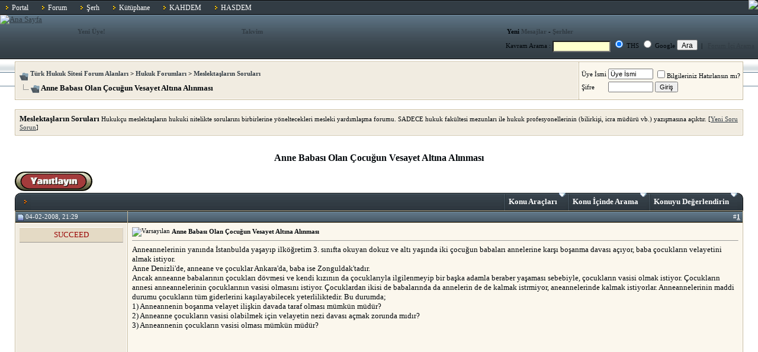

--- FILE ---
content_type: text/html; charset=windows-1254
request_url: https://www.turkhukuksitesi.com/showthread.php?t=24249
body_size: 17394
content:
<!DOCTYPE html PUBLIC "-//W3C//DTD XHTML 1.0 Transitional//EN" "http://www.w3.org/TR/xhtml1/DTD/xhtml1-transitional.dtd">
<html dir="ltr" lang="tr">
<head>
    <meta http-equiv="Content-Type" content="text/html; charset=windows-1254" />
<META NAME="ROBOTS" CONTENT="NOARCHIVE">

<meta name="keywords" content="Anne Babası Olan Çocuğun Vesayet Altına Alınması, hukuk, hukukçu, avukat, türk, sitesi, hukuki, adalet, avukatlar, forum, soru, hakim, savcı, makale, kütüphane" />
<meta name="description" content="Anne Babası Olan Çocuğun Vesayet Altına Alınması Meslektaşların Soruları" />


<!-- CSS Stylesheet -->
<style type="text/css" id="vbulletin_css">
<!--
/* vBulletin 3 CSS For Style 'Lustrous' (styleid: 10) */
body
{
	background: #FFFFFF url(https://www.turkhukuksitesi.net/images/lustrous/misc/body_background.gif) repeat-x top left;
	color: #00060A;
	font: normal 10pt tahoma;
	margin: 0;
	padding: 0;
}
a:link
{
	color: #323C44;
	text-decoration: underline;
}
a:visited
{
	color: #323C44;
	text-decoration: underline;
}
a:hover, a:active
{
	color: #323C44;
	text-decoration: none;
}
td, th, p, li
{
	font: 10pt verdana;
}
.tborder
{
	background: #C6B897;
}
.tcat
{
	background: #2C353C url(https://www.turkhukuksitesi.net/images/lustrous/gradients/gradient_tcat.gif) repeat-x top left;
	color: #FFFFFF;
	font-size: 10pt;
	font-weight: bold;
	padding: 0 0 0 6px;
	line-height: 30px;
}
.tcat a:link
{
	color: #FFFFFF;
	text-decoration: none;
}
.tcat a:visited
{
	color: #FFFFFF;
	text-decoration: none;
}
.tcat a:hover, .tcat a:active
{
	color: #FFFFFF;
	text-decoration: underline;
}
.thead
{
	background: #495A67 url(https://www.turkhukuksitesi.net/images/lustrous/gradients/gradient_thead.gif) repeat-x top left;
	color: #FFFFFF;
	font: normal 11px tahoma;
	white-space: nowrap;
}
.thead a:link
{
	color: #FFFFFF;
}
.thead a:visited
{
	color: #FFFFFF;
}
.thead a:hover, .thead a:active
{
	color: #FFFFFF;
}
.tfoot
{
	background: #FFFFFF;
	color: #00070C;
}
.tfoot a:link
{
	color: #00070C;
	text-decoration: none;
}
.tfoot a:visited
{
	color: #00070C;
	text-decoration: none;
}
.tfoot a:hover, .tfoot a:active
{
	color: #00070C;
	text-decoration: underline;
}
.alt1, .alt1Active
{
	background: #F1ECE1;
	border: 1px solid #FFFFFF;
}
.alt2, .alt2Active
{
	background: #FBF7ED;
	border: 1px solid #FFFFFF;
}
td.inlinemod
{
	background: #FFFFCC;
	color: #000000;
}
.wysiwyg
{
	background: #FFFFFF;
	color: #00060A;
	font: 11pt tahoma;
}
textarea, .bginput
{
	font-size: 11pt;
}
.button
{
	font-size: 11px;
}
select
{
	font-size: 11px;
}
option, optgroup
{
	font-size: 11px;
}
.smallfont
{
	font-size: 11px;
}
.time
{
	color: #666686;
}
.navbar
{
	font-size: 11px;
}
.highlight
{
	color: #FF0000;
	font-weight: bold;
}
.fjsel
{
	background: #3E5C92;
	color: #E0E0F6;
}
.fjdpth0
{
	background: #F7F7F7;
	color: #000000;
}
.panel
{
	background: #FBF7ED;
	color: #000000;
	padding: 10px;
	border: 2px outset;
}
.panelsurround
{
	background: #F1ECE1;
	color: #000000;
}
legend
{
	color: #22229C;
	font: 11px tahoma;
}
.vbmenu_control
{
	background: #2C353C url(https://www.turkhukuksitesi.net/images/lustrous/gradients/gradient_tcat.gif) repeat-x top left;
	color: #FFFFFF;
	font: bold 12px tahoma;
	padding: 3px 6px 3px 6px;
	white-space: nowrap;
}
.vbmenu_control a:link
{
	color: #FFFFFF;
	text-decoration: none;
}
.vbmenu_control a:visited
{
	color: #FFFFFF;
	text-decoration: none;
}
.vbmenu_control a:hover, .vbmenu_control a:active
{
	color: #FFFFFF;
	text-decoration: underline;
}
.vbmenu_popup
{
	background: #FFFFFF;
	color: #000000;
	border: 1px solid #0B198C;
}
.vbmenu_option
{
	background: #F1ECE1;
	font: 11px tahoma;
	white-space: nowrap;
	cursor: pointer;
}
.vbmenu_option a:link
{
	text-decoration: none;
}
.vbmenu_option a:visited
{
	text-decoration: none;
}
.vbmenu_option a:hover, .vbmenu_option a:active
{
	color: #000000;
	text-decoration: underline;
}
.vbmenu_hilite
{
	background: #BBC7CE;
	color: #000000;
	font: 11px tahoma;
	white-space: nowrap;
	cursor: pointer;
}
.vbmenu_hilite a:link
{
	color: #000000;
	text-decoration: underline;
}
.vbmenu_hilite a:visited
{
	color: #000000;
	text-decoration: underline;
}
.vbmenu_hilite a:hover, .vbmenu_hilite a:active
{
	color: #000000;
	text-decoration: underline;
}
/* ***** styling for 'big' usernames on postbit etc. ***** */
.bigusername { font-size: 14pt; }

/* ***** small padding on 'thead' elements ***** */
td.thead, div.thead { padding: 3px 4px; }

/* ***** basic styles for multi-page nav elements */
.pagenav a { text-decoration: none; }
.pagenav td { padding: 2px 4px 2px 4px; }

/* ***** define margin and font-size for elements inside panels ***** */
.fieldset { margin-bottom: 6px; }
.fieldset, .fieldset td, .fieldset p, .fieldset li { font-size: 11px; }

/* ***** don't change the following ***** */
form { display: inline; }
label { cursor: default; }
.normal { font-weight: normal; }
.inlineimg { vertical-align: middle; }
.footerimg {
  vertical-align: middle;
}

html > body .footerimg {
  position: relative;
  top: -2px;
}

.pb_avatar {
  background: #E4DAC5 url(https://www.turkhukuksitesi.net/images/lustrous/misc/avatar_background.gif) repeat-x top left;
  border-top: 1px solid #FFFFFF;
  border-right: 1px solid #BCB8B0;
  border-bottom: 1px solid #99968F;
  border-left: 1px solid #D3CEC5;
}

.pb_name {
  background: #E4DAC5;
  border-top: 1px solid #FFFFFF;
  border-right: 1px solid #D5D0C7;
  border-bottom: 1px solid #9B9891;
}

.userinfo {
  background: #FFFFFF;
  border: 1px solid #C9BDA3;
  border-bottom-width: 2px;
  padding: 3px 5px;
  margin: 1px 0 0 0;
}

.userinfo b {
  color: #FF7800;
}

.footer {
  background: #323C44 url(https://www.turkhukuksitesi.net/images/lustrous/footer/background.gif) repeat-x top left;
  height: 64px;
  padding: 0;
  font-size: 11px;
  color: #FFFFFF;
  font-weight: bold;
}

.footer_background {
  background: #323C44 url(https://www.turkhukuksitesi.net/images/lustrous/footer/background.gif) repeat-x top left;
}

.footer a:link, .footer a:visited {
  color: #FFFFFF;
  text-decoration: none;
}

.footer a:hover, .footer a:active {
  color: #FFFFFF;
  text-decoration: none;
}

.topinfo-inner {
  border: 1px solid #F9FAFA;
  border-bottom: none;
  border-right: none;
  padding: 5px;
  height: 52px;
}

body > html .topinfo-inner {
  min-height: 52px;
}

.topinfo-left {
  background: #E7EBED;
  border: 1px solid #C1CBCF;
  float: left;
  width: 248px;
  margin: 0 0 7px 0;
}

.topinfo-right {
  background: #E7EBED;
  border: 1px solid #C1CBCF;
  margin: 0 0 7px 257px;
}

* html .topinfo-left {
  margin-right: 4px;
}

* html .topinfo-right {
  height: 1%;
  margin-left: 0;
}

.topnav {
  line-height: 25px;
}

.topnav a {
  padding: 0 0 0 10px;
}

.topnav a:link, .topnav a:visited {
  color: #FFFFFF;
  text-decoration: none;
  background: url(https://www.turkhukuksitesi.net/images/lustrous/header/topnav-link.gif) no-repeat center left;
}

.topnav a:hover, .topnav a:active {
  color: #EEE8DA;
  text-decoration: none;
  background: url(https://www.turkhukuksitesi.net/images/lustrous/header/topnav-hover.gif) no-repeat center left;
}

.topnav ul {
  padding: 0;
  margin: 0;
}

.topnav li {
  display: inline;
  list-style-type: none;
  padding: 0 10px;
  font-size: 12px;
}

.navigation, .navigation td {
  line-height: 24px;
  font-weight: bold;
  font-size: 11px;
  margin: 0 0 0px 0;
}

.navigation a:link, .navigation a:visited {
  text-decoration: none;
}

.navigation a:hover, .navigation a:active {
  color: #FF7800;
  text-decoration: none;
}

img {
  border: 0;
  padding: 0;
  margin: 0;
  vertical-align: top;
}
-->
</style>

<!-- / CSS Stylesheet -->

<script type="text/javascript">
<!--
var SESSIONURL = "s=4b8014ba7602697a8cc221866f48dac6&";
var IMGDIR_MISC = "https://www.turkhukuksitesi.net/images/lustrous/misc";
var vb_disable_ajax = parseInt("0", 10);
// -->
</script>

<script type="text/javascript" src="clientscript/vbulletin_global.js"></script>
<script type="text/javascript" src="clientscript/vbulletin_menu.js"></script>

    <title>Anne Babası Olan Çocuğun Vesayet Altına Alınması </title>


</head>
<body onLoad="">
<!-- logo -->
<table width="100%" border="0" cellspacing="0" cellpadding="0">
 <tr>
  <td height="25"> <a name="top"></a> <div style="width: 100%px; margin: 0 auto;"> 
   <div class="topnav">
<ul>
<li><a href="index.php?s=4b8014ba7602697a8cc221866f48dac6&amp;" title="Site Ana Sayfa">Portal</a></li>
<li><a href="forum.php?s=4b8014ba7602697a8cc221866f48dac6&amp;" title="Site Forum Alanları">Forum</a></li>
<li><a href="ths_serhi.php?s=4b8014ba7602697a8cc221866f48dac6&amp;" title="Türk Hukuku Mevzuatı ve Şerhleri">Şerh</a></li>


<li><a href="art_listing.php?s=4b8014ba7602697a8cc221866f48dac6&amp;" title="Makale Kütüphanesi">Kütüphane</a></li>
<li><a href="kadin_haklari.php" title="KAHDEM">KAHDEM</a></li>
<li><a href="hasta_haklari.php" title="HASDEM">HASDEM</a></li>


</ul>

<img src="https://www.turkhukuksitesi.com/images/misc/ata2.gif" style="position:absolute; right:0px; top: 0px;">
</div>
		</td>
  <td rowspan="2" valign="top"><img src="clear.gif" border="0"></td>
 </tr>
 <tr>
  <td valign="top"><a href="index.php?s=4b8014ba7602697a8cc221866f48dac6&amp;"><img src="images/lustrous/header/hukuk.gif" border="0" alt="Ana Sayfa" /></a></td>

 </tr>
</table>






<!-- nav buttons bar -->
<div align="center">
	<table class="navigation" cellpadding="0" cellspacing="0" border="0" width="100%" align="center">
	<tr align="center">	
		<!--<td><a href="forum.php?s=4b8014ba7602697a8cc221866f48dac6&amp;">Home</a></td>-->
		
		
		
			<td><a href="register.php?s=4b8014ba7602697a8cc221866f48dac6&amp;">Yeni Üye!</a></td>
		

				
		<td><a href="calendar.php?s=4b8014ba7602697a8cc221866f48dac6&amp;">Takvim</a></td>
				
			
				
				<td>Yeni <a href="search.php?s=4b8014ba7602697a8cc221866f48dac6&amp;do=getdaily" accesskey="2">Mesajlar</a>  - <a href='serhler.php'>Şerhler</a></td>
				
			
			
		
		
	</tr>
	</table>
	<table cellpadding="0" cellspacing="0" border="0" width="100%" align="center">
  <tr align="center">
		<form method="get" action="https://www.google.com.tr/custom" target="_top">
	  <td class=smallfont align=right valign="baseline"> 
    <input type="hidden" name="client" value="pub-4168412113746863"></input>
<input type="hidden" name="forid" value="1"></input>
<input type="hidden" name="channel" value="1031076156"></input>
<input type="hidden" name="ie" value="ISO-8859-9"></input>
<input type="hidden" name="oe" value="ISO-8859-9"></input>
<input type="hidden" name="flav" value="0000"></input>
<input type="hidden" name="sig" value="6TUfmVHZTdPNf8dx"></input>
<input type="hidden" name="cof" value="GALT:#940F04;GL:1;DIV:#333E46;VLC:663399;AH:center;BGC:FBF7ED;LBGC:516472;ALC:0000FF;LC:0000FF;T:000000;GFNT:0000FF;GIMP:0000FF;LH:0;LW:0;L:https://www.turkhukuksitesi.com/images/lustrous/header/hukukgoogle.gif;S:https://;FORID:1"></input>
<input type="hidden" name="hl" value="tr"></input></input>Kavram Arama : 
    <input type="text" name="q" style="color:#000000; background-color:#FFFFCC; font-size:7pt; width: 90px; height: 13px;" id="sbi">
     <input type="radio" name="sitesearch" value="www.turkhukuksitesi.com" id="ss1" checked>
THS <input type="radio" name="sitesearch" value="" id="ss0">
Google <input type="submit" name="Submit" value="Ara" style="font-size:9pt; height: 18px;">&nbsp; | &nbsp; <a href='search.php'>Forum İçi Arama</a>&nbsp;&nbsp;
	</td></form>
	</tr>
	</table>
	<br>

</div>
<!-- / nav buttons bar -->

</div>
<!-- /logo -->

<!-- content table -->
<!-- open content container -->

<div align="center">
	<div class="page" style="width:100%; text-align:left">
		<div style="padding:0px 25px 0px 25px">



<script type="text/javascript">
<!--
function log_out()
{
	ht = document.getElementsByTagName("html");
	ht[0].style.filter = "progid:DXImageTransform.Microsoft.BasicImage(grayscale=1)";
	if (confirm('Çıkış yapmak istediğinize emin misiniz?'))
	{
		return true;
	}
	else
	{
		ht[0].style.filter = "";
		return false;
	}
}
//-->
</script>


<!-- breadcrumb, login, pm info -->
<table class="tborder" cellpadding="6" cellspacing="1" border="0" width="100%" align="center">
<tr>
	<td class="alt1" width="100%">
		
			<table class="navigation" cellpadding="0" cellspacing="0" border="0">
			<tr valign="bottom">
				<td><a href="#" onclick="history.back(1); return false;"><img src="https://www.turkhukuksitesi.net/images/lustrous/misc/navbits_start.gif" alt="Geri Dönün" border="0" /></a></td>
				<td>&nbsp;</td>
				<td width="100%"><span class="navbar"><a href="forum.php?s=4b8014ba7602697a8cc221866f48dac6" accesskey="1">Türk Hukuk Sitesi Forum Alanları</a></span> 
	<span class="navbar">&gt; <a href="forumdisplay.php?s=4b8014ba7602697a8cc221866f48dac6&amp;f=1">Hukuk Forumları</a></span>


	<span class="navbar">&gt; <a href="forumdisplay.php?s=4b8014ba7602697a8cc221866f48dac6&amp;f=15">Meslektaşların Soruları</a></span>

</td>
			</tr>
			<tr>
				<td class="navbar" style="font-size:10pt; padding-top:1px" colspan="3"><a href="/showthread.php?t=24249"><img class="inlineimg" src="https://www.turkhukuksitesi.net/images/lustrous/misc/navbits_finallink.gif" alt="Bu Sayfayı Yeniden Yükleyin" border="0" /></a> <strong>
	Anne Babası Olan Çocuğun Vesayet Altına Alınması

</strong></td>
			</tr>
			</table>			
		
	</td>	
	
	
		
		<td class="alt2" nowrap="nowrap" style="padding:0px">
			
		<!-- login form -->
		<form action="login.php" method="post" onsubmit="md5hash(vb_login_password, vb_login_md5password, vb_login_md5password_utf, 0)">
		<script type="text/javascript" src="clientscript/vbulletin_md5.js"></script>
<input type="hidden" name="s" value="4b8014ba7602697a8cc221866f48dac6" />
		<input type="hidden" name="do" value="login" />		
		<input type="hidden" name="vb_login_md5password" />
<input type="hidden" name="vb_login_password" />
		<input type="hidden" name="vb_login_md5password_utf" />

		<table cellpadding="0" cellspacing="3" border="0">
		<tr>
			<td class="smallfont">Üye İsmi</td>
			<td><input type="text" class="bginput" style="font-size: 11px" name="vb_login_username" id="navbar_username" size="10" accesskey="u" tabindex="101" value="Üye İsmi" onfocus="if (this.value == 'Üye İsmi') this.value = '';" /></td>
			<td class="smallfont" colspan="2" nowrap="nowrap"><label for="cb_cookieuser_navbar"><input type="checkbox" name="cookieuser" value="1" tabindex="103" id="cb_cookieuser_navbar" accesskey="c" />Bilgileriniz Hatırlansın mı?</label></td>
		</tr>
		<tr>
			<td class="smallfont">Şifre</td>
			<td><input type="password" class="bginput" style="font-size: 11px" name="vb_login_password" size="10" accesskey="p" tabindex="102" /></td>
			<td><input type="submit" class="button" value="Giriş" tabindex="104" title="Site üyemizseniz lütfen üye isminizi ve şifrenizi yazarak giriş yapınız. Üye değilseniz, YENİ KAYIT linkine tıklayarak üye olabilirsiniz." accesskey="s" /></td>
		</tr>
		</table>
				</form>
		<!-- / login form -->
			
		</td>
		
		
	
</tr>
</table>
<!-- / breadcrumb, login, pm info -->

				
<br />

	<table class="tborder" cellpadding="6" cellspacing="1" border="0" width="100%" align="center">
	<tr>

		<td class="alt1" width="100%"><strong>Meslektaşların Soruları</strong> <span class="smallfont">Hukukçu meslektaşların hukuki nitelikte sorularını birbirlerine yöneltecekleri mesleki yardımlaşma forumu. SADECE hukuk fakültesi mezunları ile hukuk profesyonellerinin (bilirkişi, icra müdürü vb.) yazışmasına açıktır. [<a href='newthread.php?do=newthread&amp;f=15'>Yeni Soru Sorun</a>]</span></td>
	</tr>
	</table>
	<br />



<!-- NAVBAR POPUP MENUS -->
	
	
	<!-- header quick search form -->
	<div class="vbmenu_popup" id="navbar_search_menu" style="display:none">
		<table cellpadding="4" cellspacing="1" border="0">
		<tr>
			<td class="thead">Forumları Arama</td>
		</tr>
		<tr>
			<td class="vbmenu_option" title="nohilite">
			<form action="search.php" method="post">
				<input type="hidden" name="do" value="process" />
				<input type="hidden" name="showposts" value="0" />
				<input type="hidden" name="quicksearch" value="1" />
				<input type="hidden" name="s" value="4b8014ba7602697a8cc221866f48dac6" />
				<input type="text" class="bginput" name="query" size="20" /><input type="submit" class="button" value="Git"  /><br />
			</form>
			</td>
		</tr>
		<tr>
			<td class="vbmenu_option"><a href="search.php?s=4b8014ba7602697a8cc221866f48dac6" accesskey="4" rel="nofollow">Detaylı Arama</a></td>
		</tr>
		</table>
	</div>
	<!-- / header quick search form -->
	

	
<!-- / NAVBAR POPUP MENUS -->


<!-- PAGENAV POPUP -->

	<div class="vbmenu_popup" id="pagenav_menu" style="display:none">
		<table cellpadding="4" cellspacing="1" border="0">
		<tr>
			<td class="thead" nowrap="nowrap">Sayfaya Gidin...</td>
		</tr>
		<tr>
			<td class="vbmenu_option" title="nohilite">
			<form action="forum.php" method="get" onsubmit="return this.gotopage()" id="pagenav_form">
				<input type="text" class="bginput" id="pagenav_itxt" style="font-size:11px" size="4" />
				<input type="button" class="button" id="pagenav_ibtn" value="Git" />
			</form>
			</td>
		</tr>
		</table>
	</div>

<!-- / PAGENAV POPUP -->

<div style="clear: left;"></div> 


 
 <h2 align="center" style="font: normal 16px tahoma;"><b>Anne Babası Olan Çocuğun Vesayet Altına Alınması</b></h2>


   
 
 
 
 <a name="poststop" id="poststop"></a> 
 <!-- controls above postbits -->
 <table cellpadding="0" cellspacing="0" border="0" width="100%" style="margin-bottom:3px">
<tr valign="bottom">
	
		 <td class="smallfont"><a href="newreply.php?s=4b8014ba7602697a8cc221866f48dac6&amp;do=newreply&amp;noquote=1&amp;p=150036"><img src="https://www.turkhukuksitesi.net/images/lustrous/buttons/reply.gif" alt="Yanıt" border="0" /></a> 
    </td>
	
	
</tr>
</table>
<!-- / controls above postbits -->

<!-- toolbar -->
<div class="tcat" style="padding: 0;">
<img src="https://www.turkhukuksitesi.net/images/lustrous/buttons/tcat_left.gif" style="float: left" border="0" alt="" />

<img src="https://www.turkhukuksitesi.net/images/lustrous/buttons/tcat_right.gif" style="float: right;" border="0" alt="" />






	
	<a id="threadrating" href="#goto_threadrating" style="float: right;">Konuyu Değerlendirin</a>
	<script type="text/javascript"> vbmenu_register("threadrating"); </script>
	<img src="https://www.turkhukuksitesi.net/images/lustrous/buttons/tcat_seperator.gif" alt="" class="inlineimg" style="float: right;" />



	<a id="threadsearch" href="#goto_threadsearch" style="float: right;">Konu İçinde Arama</a>
	<script type="text/javascript"> vbmenu_register("threadsearch"); </script>
	<img src="https://www.turkhukuksitesi.net/images/lustrous/buttons/tcat_seperator.gif" alt="" class="inlineimg" style="float: right;" />


<a id="threadtools" href="#goto_threadtools" style="float: right;">Konu Araçları</a>
<script type="text/javascript"> vbmenu_register("threadtools"); </script>
<img src="https://www.turkhukuksitesi.net/images/lustrous/buttons/tcat_seperator.gif" alt="" class="inlineimg" style="float: right;" />

&nbsp;

</div>
<!-- / toolbar -->


<!-- end content table -->

		</div>	
	</div>
</div>

<!-- / close content container -->
<!-- / end content table -->



<div id="posts"><!-- post #150036 -->

    <!-- open content container -->

<div align="center">
	<div class="page" style="width:100%; text-align:left">
		<div style="padding:0px 25px 0px 25px">

    <div id="edit150036" style="padding:0px 0px 6px 0px">
    <!-- this is not the last post shown on the page -->   


<table id="post150036" class="tborder" cellpadding="6" cellspacing="1" border="0" width="100%" align="center">
<tr>
	
		<td class="thead"  >		
			<!-- status icon and date -->
			<a name="post150036"><img class="inlineimg" src="https://www.turkhukuksitesi.net/images/lustrous/statusicon/post_old.gif" alt="Old" border="0" /></a>
			04-02-2008, 21:29
			
			<!-- / status icon and date -->				
		</td>
		<td class="thead" align="right">
			&nbsp;
            #<a href="showpost.php?s=4b8014ba7602697a8cc221866f48dac6&amp;p=150036&amp;postcount=1" target="new" rel="nofollow" id="postcount150036" name="1"><strong>1</strong></a>

		</td>
	
</tr>
<tr valign="top">
	<td class="alt1" width="175">
		<div style="text-align: center;">
			<div id="postmenu_150036">
			<table cellpadding="4" cellspacing="0" border="0" width="100%" align="center">	
			<tr>
				
				<td class="pb_name">
					
						<font color='#990000'>SUCCEED</font>
					
				</td>				</tr>
			</table>
			</div>


			<br />
			
			
			
			

		</div>
			<div class="smallfont">
				&nbsp;<br />
				

		
	</td>
	<td class="alt2">
	
		
			<!-- icon and title -->
			<div class="smallfont">
				<img class="inlineimg" src="images/icons/icon1.gif" alt="Varsayılan" border="0" />
				<strong>Anne Babası Olan Çocuğun Vesayet Altına Alınması</strong>
			</div>
			<hr size="1" style="color:#C6B897" />
			<!-- / icon and title -->
		
		
		<!-- message -->
		<div id="post_message_150036" style="margin: 0 0 5px 0;">Anneannelerinin yanında İstanbulda yaşayıp ilköğretim 3. sınıfta okuyan dokuz ve altı yaşında iki çocuğun babaları annelerine karşı boşanma davası açıyor, baba çocukların velayetini almak istiyor.<br />
Anne Denizli'de, anneane ve çocuklar Ankara'da, baba ise Zonguldak'tadır.<br />
Ancak anneanne babalarının çocukları dövmesi ve kendi kızının da çocuklarıyla ilgilenmeyip bir başka adamla beraber yaşaması sebebiyle, çocukların vasisi olmak istiyor. Çocukların annesi anneannelerinin çocuklarının vasisi olmasını istiyor. Çocuklardan ikisi de babalarında da annelerin de de kalmak istrmiyor, aneannelerinde kalmak istiyorlar. Anneannelerinin maddi durumu çocukların tüm giderlerini kaşılayabilecek yeterliliktedir. Bu durumda;<br />
1) Anneannenin boşanma velayet ilişkin davada taraf olması mümkün müdür? <br />
2) Anneanne çocukların vasisi olabilmek için velayetin nezi davası açmak zorunda mıdır?<br />
3) Anneannenin çocukların vasisi olması mümkün müdür?</div>
		<!-- / message -->
	 <script async src="//pagead2.googlesyndication.com/pagead/js/adsbygoogle.js"></script>
<!-- 300x250, created 12/2/08 -->
<ins class="adsbygoogle"
     style="display:inline-block;width:300px;height:250px"
     data-ad-client="ca-pub-4168412113746863"
     data-ad-slot="0375522670"></ins>
<script>
(adsbygoogle = window.adsbygoogle || []).push({});
</script> 
	

    
  
		
		
		
				



		
	
	</td>
</tr>







</table>

<!-- post 150036 popup menu -->
<div class="vbmenu_popup" id="postmenu_150036_menu" style="display:none">
	<table cellpadding="4" cellspacing="1" border="0">
	<tr>
		<td class="thead">SUCCEED</td>
	</tr>
	
        <tr><td class="vbmenu_option"><a href="member.php?s=4b8014ba7602697a8cc221866f48dac6&amp;u=9598">Üye Kimliği</a></td></tr>
	
	

	
        <tr><td class="vbmenu_option"><a href="private.php?s=4b8014ba7602697a8cc221866f48dac6&amp;do=newpm&amp;u=9598">SUCCEED İsimli Üyeye Özel Mesaj Gönderin</a></td></tr>
	
	
        <tr><td class="vbmenu_option"><a href="sendmessage.php?s=4b8014ba7602697a8cc221866f48dac6&amp;do=mailmember&amp;u=9598" rel="nofollow">SUCCEED İsimli Üyeye Email Gönderin</a></td></tr>
	
	
	
        <tr><td class="vbmenu_option"><a href="search.php?s=4b8014ba7602697a8cc221866f48dac6&amp;do=finduser&amp;u=9598" rel="nofollow">SUCCEED İsimli Üyenin Tüm Mesajları Arayın</a></td></tr>
	
	




	</table>
</div>
<!-- / post 150036 popup menu -->

</div>
		</div>	
	</div>
</div>

<!-- / close content container -->
<!-- / post #150036 -->

 <!-- post #151198 -->

    <!-- open content container -->

<div align="center">
	<div class="page" style="width:100%; text-align:left">
		<div style="padding:0px 25px 0px 25px">

    <div id="edit151198" style="padding:0px 0px 6px 0px">
    <!-- this is not the last post shown on the page -->   


<table id="post151198" class="tborder" cellpadding="6" cellspacing="1" border="0" width="100%" align="center">
<tr>
	
		<td class="thead"  >		
			<!-- status icon and date -->
			<a name="post151198"><img class="inlineimg" src="https://www.turkhukuksitesi.net/images/lustrous/statusicon/post_old.gif" alt="Old" border="0" /></a>
			10-02-2008, 20:57
			
			<!-- / status icon and date -->				
		</td>
		<td class="thead" align="right">
			&nbsp;
            #<a href="showpost.php?s=4b8014ba7602697a8cc221866f48dac6&amp;p=151198&amp;postcount=2" target="new" rel="nofollow" id="postcount151198" name="2"><strong>2</strong></a>

		</td>
	
</tr>
<tr valign="top">
	<td class="alt1" width="175">
		<div style="text-align: center;">
			<div id="postmenu_151198">
			<table cellpadding="4" cellspacing="0" border="0" width="100%" align="center">	
			<tr>
				
				<td class="pb_name">
					
						<font color='#990000'>n_plak</font>
					
				</td>				</tr>
			</table>
			</div>


			<br />
			
			
			
			

		</div>
			<div class="smallfont">
				&nbsp;<br />
				

		
	</td>
	<td class="alt2">
	
		
			<!-- icon and title -->
			<div class="smallfont">
				<img class="inlineimg" src="images/icons/icon1.gif" alt="Varsayılan" border="0" />
				
			</div>
			<hr size="1" style="color:#C6B897" />
			<!-- / icon and title -->
		
		
		<!-- message -->
		<div id="post_message_151198" style="margin: 0 0 5px 0;"><b>T.C.</b><br />
<br />
 <b>YARGITAY</b><br />
<br />
 <b>2. HUKUK DAİRESİ</b><br />
<br />
 <b>E. 2003/13684</b><br />
<br />
 <b>K. 2003/15158</b><br />
<br />
 <b>T. 10.11.2003</b><br />
<br />
<br />
<b>ÖZET : </b>Babasının ölümü üzerine velayet hakkının anne tarafından kullanılmaya devam edeceği, anne hakkında velayetin nez'ine ilişkin bir karar da bulunmadığına göre velayet altında bulunan küçüğün vesayet altına alınamayacağı nazara alınarak davanın reddine karar verilmesi gerekir. <br />
<b>DAVA : </b>Davanın yapılan muhakemesi sonunda mahalli mahkemece verilen hükmün kanun yararına bozulması Adalet Bakanlığının yazısı üzerine Yargıtay Cumhuriyet Başsavcılığı tarafından istenilmekle evrak okunup gereği görüşülüp düşünüldü:<br />
 <b>KARAR : </b><br />
Davacının, nüfus kaydında Turgut ve Huriye Yağcı'nın müşterek çocuğu olduğunu, Turgut'un ölümünden sonra Huriye'nin onu terk ettiğini ileri sürerek küçüğün vesayet altına alınması, kendisinin de vasi olarak tayin edilmesi istemiyle açtığı davanın kabulüne karar verildiği, hükmün temyiz edilmeksizin kesinleştiği anlaşılmaktadır.<br />
 Dosyada mevcut nüfus kaydından, vesayet altına alınması istenen 28.02.1990 doğumlu Çağdaş Yağcı'nın, Huriye ve Turgut'un müşterek çocuğu olduğu, babasının 07.02.2001 tarihinde vefat ettiği, annesinin ise sağ olduğu görülmektedir.<br />
 4721 Sayılı Türk Medeni Kanununun 336. maddesine göre, ana babadan birinin ölümü halinde velayet sağ kalan tarafa aittir. Aynı Kanunun 404. maddesinde de velayet altında bulunmayan küçüklerin vesayet altına alınacağı düzenlenmiştir.<br />
 Babasının ölümü üzerine velayet hakkının anne tarafından kullanılmaya devam edeceği, anne hakkında velayetin nez'ine ilişkin bir karar da bulunmadığına göre velayet altında bulunan küçüğün vesayet altına alınamayacağı nazara alınarak davanın reddine karar verilmesi gerekirken yazılı şekilde hüküm kurulması usul ve yasaya aykırıdır.<br />
 <b>SONUÇ : </b><br />
Yargıtay Cumhuriyet Başsavcılığının Hukuk Usulü Muhakemeleri Kanununun 427/6. maddesine dayalı kanun yararına bozma isteğinin açıklanan sebeple kabulü ile hükmün sonuca etkili olmamak üzere BOZULMASINA, oybirliğiyle karar verildi.<br />
<br />
Yukarıdaki karar doğrultusunda anneannenin vasi olarak tayin edilebilmesi için önce velayetin nezi davası açılarak sonuçlandırılması gerektiğini düşünmüyorum.</div>
		<!-- / message -->
	
	

    
  
		
		
		
				



		
	
	</td>
</tr>







</table>

<!-- post 151198 popup menu -->
<div class="vbmenu_popup" id="postmenu_151198_menu" style="display:none">
	<table cellpadding="4" cellspacing="1" border="0">
	<tr>
		<td class="thead">n_plak</td>
	</tr>
	
        <tr><td class="vbmenu_option"><a href="member.php?s=4b8014ba7602697a8cc221866f48dac6&amp;u=17779">Üye Kimliği</a></td></tr>
	
	

	
        <tr><td class="vbmenu_option"><a href="private.php?s=4b8014ba7602697a8cc221866f48dac6&amp;do=newpm&amp;u=17779">n_plak İsimli Üyeye Özel Mesaj Gönderin</a></td></tr>
	
	
        <tr><td class="vbmenu_option"><a href="sendmessage.php?s=4b8014ba7602697a8cc221866f48dac6&amp;do=mailmember&amp;u=17779" rel="nofollow">n_plak İsimli Üyeye Email Gönderin</a></td></tr>
	
	
	
        <tr><td class="vbmenu_option"><a href="search.php?s=4b8014ba7602697a8cc221866f48dac6&amp;do=finduser&amp;u=17779" rel="nofollow">n_plak İsimli Üyenin Tüm Mesajları Arayın</a></td></tr>
	
	




	</table>
</div>
<!-- / post 151198 popup menu -->

</div>
		</div>	
	</div>
</div>

<!-- / close content container -->
<!-- / post #151198 -->

 <!-- post #151210 -->

    <!-- open content container -->

<div align="center">
	<div class="page" style="width:100%; text-align:left">
		<div style="padding:0px 25px 0px 25px">

    <div id="edit151210" style="padding:0px 0px 6px 0px">
    <!-- this is not the last post shown on the page -->   


<table id="post151210" class="tborder" cellpadding="6" cellspacing="1" border="0" width="100%" align="center">
<tr>
	
		<td class="thead"  >		
			<!-- status icon and date -->
			<a name="post151210"><img class="inlineimg" src="https://www.turkhukuksitesi.net/images/lustrous/statusicon/post_old.gif" alt="Old" border="0" /></a>
			10-02-2008, 22:14
			
			<!-- / status icon and date -->				
		</td>
		<td class="thead" align="right">
			&nbsp;
            #<a href="showpost.php?s=4b8014ba7602697a8cc221866f48dac6&amp;p=151210&amp;postcount=3" target="new" rel="nofollow" id="postcount151210" name="3"><strong>3</strong></a>

		</td>
	
</tr>
<tr valign="top">
	<td class="alt1" width="175">
		<div style="text-align: center;">
			<div id="postmenu_151210">
			<table cellpadding="4" cellspacing="0" border="0" width="100%" align="center">	
			<tr>
				
				<td class="pb_name">
					
						<font color='#990000'>Av. Muzaffer ERDOĞAN</font>
					
				</td>				</tr>
			</table>
			</div>


			<br />
			
			
			
			

		</div>
			<div class="smallfont">
				&nbsp;<br />
				

		
	</td>
	<td class="alt2">
	
		
			<!-- icon and title -->
			<div class="smallfont">
				<img class="inlineimg" src="images/icons/icon1.gif" alt="Varsayılan" border="0" />
				<strong>Anne Babası Olan Çocuğun Vesayet Altına Alınması</strong>
			</div>
			<hr size="1" style="color:#C6B897" />
			<!-- / icon and title -->
		
		
		<!-- message -->
		<div id="post_message_151210" style="margin: 0 0 5px 0;">Ben bu konuda anneannenin dava açma hakkı olduğunu düşünüyorum. Bu yorum sonucu çıktığım bir sonuç.<br />
<br />
Öncelikle boşanma davalarında taraflardan ikisi de velayeti istemiyorlarsa çocuğun kuruma verilmesi gerektiğini belirten kararlar anımsıyorum.<br />
<br />
Öte yandan anne bakmak istemiyor, baba da kötü davranıyor diyorsunuz. Bu durumun kanıtlanması durumunda çocukların sağlığı ve gelişimi açısından açılacak böyle bir davanın kazanabileceğini varsayıyorum.<br />
<br />
Konu ile çok ilgili olmamakla birlikte çocuklarına kütü davranan, onları istismar eden ailelerin ellerinden çocukların alınarak kuruma verildiğine ilişkin hükümler veya bu doğrultuda kararlar anımsıyorum.<br />
<br />
Çocuğun korunmasına yönelik bu hükümlerden yararlanılarak velayetlerin nez i ile vesayetin anneanneye verilebileceği kanısındayım.<br />
<br />
Kuşkusuz ki burada anneanne dava açarak anlattığınız olayları kanıtlayıp velayetin nez'ini istemek zorundadır. Kuruma verilebiliyorsa anneanneye (hele de çocuklar da istiyor) vesayet verilebileceğinin evleviyetle kabulü gerekir diye düşünmekteyim.<br />
<br />
Çocukla velinin çıkarlarının çeliştiği durumlara ilşkin olarak vasi atanması mümkün ve gerekli. Bu hükümlerin de göz önünde tutulması iyi olur.<br />
<br />
Sonuç olarak ben böyle bir davadan sonuç alınabileceği kanısındayım.<br />
<br />
Saygılar.</div>
		<!-- / message -->
	
	

    
  
		
		
		
				



		
	
	</td>
</tr>







</table>

<!-- post 151210 popup menu -->
<div class="vbmenu_popup" id="postmenu_151210_menu" style="display:none">
	<table cellpadding="4" cellspacing="1" border="0">
	<tr>
		<td class="thead">Av. Muzaffer ERDOĞAN</td>
	</tr>
	
        <tr><td class="vbmenu_option"><a href="member.php?s=4b8014ba7602697a8cc221866f48dac6&amp;u=2115">Üye Kimliği</a></td></tr>
	
	

	
        <tr><td class="vbmenu_option"><a href="private.php?s=4b8014ba7602697a8cc221866f48dac6&amp;do=newpm&amp;u=2115">Av. Muzaffer ERDOĞAN İsimli Üyeye Özel Mesaj Gönderin</a></td></tr>
	
	
	
	
        <tr><td class="vbmenu_option"><a href="search.php?s=4b8014ba7602697a8cc221866f48dac6&amp;do=finduser&amp;u=2115" rel="nofollow">Av. Muzaffer ERDOĞAN İsimli Üyenin Tüm Mesajları Arayın</a></td></tr>
	
	




	</table>
</div>
<!-- / post 151210 popup menu -->

</div>
		</div>	
	</div>
</div>

<!-- / close content container -->
<!-- / post #151210 -->

 <!-- post #151220 -->

    <!-- open content container -->

<div align="center">
	<div class="page" style="width:100%; text-align:left">
		<div style="padding:0px 25px 0px 25px">

    <div id="edit151220" style="padding:0px 0px 6px 0px">
    <!-- this is not the last post shown on the page -->   


<table id="post151220" class="tborder" cellpadding="6" cellspacing="1" border="0" width="100%" align="center">
<tr>
	
		<td class="thead"  >		
			<!-- status icon and date -->
			<a name="post151220"><img class="inlineimg" src="https://www.turkhukuksitesi.net/images/lustrous/statusicon/post_old.gif" alt="Old" border="0" /></a>
			10-02-2008, 23:49
			
			<!-- / status icon and date -->				
		</td>
		<td class="thead" align="right">
			&nbsp;
            #<a href="showpost.php?s=4b8014ba7602697a8cc221866f48dac6&amp;p=151220&amp;postcount=4" target="new" rel="nofollow" id="postcount151220" name="4"><strong>4</strong></a>

		</td>
	
</tr>
<tr valign="top">
	<td class="alt1" width="175">
		<div style="text-align: center;">
			<div id="postmenu_151220">
			<table cellpadding="4" cellspacing="0" border="0" width="100%" align="center">	
			<tr>
				
				<td class="pb_name">
					
						<b><font color=black>Av.Ufuk Bozoğlu</font></b>
					
				</td>				</tr>
			</table>
			</div>


			<br />
			
			
			
			

		</div>
			<div class="smallfont">
				&nbsp;<br />
				

		
	</td>
	<td class="alt2">
	
		
			<!-- icon and title -->
			<div class="smallfont">
				<img class="inlineimg" src="images/icons/icon1.gif" alt="Varsayılan" border="0" />
				
			</div>
			<hr size="1" style="color:#C6B897" />
			<!-- / icon and title -->
		
		
		<!-- message -->
		<div id="post_message_151220" style="margin: 0 0 5px 0;">Benzer bir uygulamayı ben yaptım; anneanne tarafından velayetin nez'i davası açtık, dava içinde mahkeme her iki ebeveynin çocukla ilgilenmediklerini ve çocuklara davacı anneannenin baktığını irdeledi.Bizim olayda annenin nerde ve kiminle olduğunun bilinmemesi vardı velayet üzerinde olan baba da aynı sizin örnekteki gibi evlenmişti ve yeni çocuğu olmuştu davalıdan velayetin kaldırılmasına karar verildi ve Sulh hukuk mahkemesine küçük çocuklara vasi tayini hususunda ihbarda bulunulmasına karar verildi.<br />
<br />
Dava dilekçemizde tüm vakayı anlatmıştık,dava konusu velayetin nezi idi talep sonucunda sulh hukuk mahkemesine ihbarda bulunulmasına da istedik.<br />
<br />
Bu saatte biraz uzun mu anlattım bilemiyorum ama <img src="images/smilies/smile.gif" border="0" alt="" title="Gülümseyen" class="inlineimg" /><br />
<br />
Saygılarımla, kolay gelsin.</div>
		<!-- / message -->
	
	

    
  
		
		
		
				



		
	
	</td>
</tr>







</table>

<!-- post 151220 popup menu -->
<div class="vbmenu_popup" id="postmenu_151220_menu" style="display:none">
	<table cellpadding="4" cellspacing="1" border="0">
	<tr>
		<td class="thead">Av.Ufuk Bozoğlu</td>
	</tr>
	
        <tr><td class="vbmenu_option"><a href="member.php?s=4b8014ba7602697a8cc221866f48dac6&amp;u=18940">Üye Kimliği</a></td></tr>
	
	

	
        <tr><td class="vbmenu_option"><a href="private.php?s=4b8014ba7602697a8cc221866f48dac6&amp;do=newpm&amp;u=18940">Av.Ufuk Bozoğlu İsimli Üyeye Özel Mesaj Gönderin</a></td></tr>
	
	
        <tr><td class="vbmenu_option"><a href="sendmessage.php?s=4b8014ba7602697a8cc221866f48dac6&amp;do=mailmember&amp;u=18940" rel="nofollow">Av.Ufuk Bozoğlu İsimli Üyeye Email Gönderin</a></td></tr>
	
	
	
        <tr><td class="vbmenu_option"><a href="search.php?s=4b8014ba7602697a8cc221866f48dac6&amp;do=finduser&amp;u=18940" rel="nofollow">Av.Ufuk Bozoğlu İsimli Üyenin Tüm Mesajları Arayın</a></td></tr>
	
	




	</table>
</div>
<!-- / post 151220 popup menu -->

</div>
		</div>	
	</div>
</div>

<!-- / close content container -->
<!-- / post #151220 -->

 <!-- post #183843 -->

    <!-- open content container -->

<div align="center">
	<div class="page" style="width:100%; text-align:left">
		<div style="padding:0px 25px 0px 25px">

    <div id="edit183843" style="padding:0px 0px 6px 0px">
    <!-- this is not the last post shown on the page -->   


<table id="post183843" class="tborder" cellpadding="6" cellspacing="1" border="0" width="100%" align="center">
<tr>
	
		<td class="thead"  >		
			<!-- status icon and date -->
			<a name="post183843"><img class="inlineimg" src="https://www.turkhukuksitesi.net/images/lustrous/statusicon/post_old.gif" alt="Old" border="0" /></a>
			13-08-2008, 09:39
			
			<!-- / status icon and date -->				
		</td>
		<td class="thead" align="right">
			&nbsp;
            #<a href="showpost.php?s=4b8014ba7602697a8cc221866f48dac6&amp;p=183843&amp;postcount=5" target="new" rel="nofollow" id="postcount183843" name="5"><strong>5</strong></a>

		</td>
	
</tr>
<tr valign="top">
	<td class="alt1" width="175">
		<div style="text-align: center;">
			<div id="postmenu_183843">
			<table cellpadding="4" cellspacing="0" border="0" width="100%" align="center">	
			<tr>
				
				<td class="pb_name">
					
						<font color='#990000'>yasaryildirim</font>
					
				</td>				</tr>
			</table>
			</div>


			<br />
			
			
			
			

		</div>
			<div class="smallfont">
				&nbsp;<br />
				

		
	</td>
	<td class="alt2">
	
		
			<!-- icon and title -->
			<div class="smallfont">
				<img class="inlineimg" src="images/icons/icon1.gif" alt="Varsayılan" border="0" />
				<strong>velayetin kaldırılması davası sırasında tedbir</strong>
			</div>
			<hr size="1" style="color:#C6B897" />
			<!-- / icon and title -->
		
		
		<!-- message -->
		<div id="post_message_183843" style="margin: 0 0 5px 0;">velayetin kaldırılması davası sırasında anne babanın çocukla ilgilenip ilgilenmediği incelenirken çocuğun eğitim vs. idari işlemleri için çocuğa dedenin geçici olarak vasi veya kayyım olarak atanması talep edilebilir mi? aile mahkemesi tarafından bu husus incelenirken aile mahkemesinden bu hususta bi yetki talep edilebilir mi?</div>
		<!-- / message -->
	
	

    
  
		
		
		
				



		
	
	</td>
</tr>







</table>

<!-- post 183843 popup menu -->
<div class="vbmenu_popup" id="postmenu_183843_menu" style="display:none">
	<table cellpadding="4" cellspacing="1" border="0">
	<tr>
		<td class="thead">yasaryildirim</td>
	</tr>
	
        <tr><td class="vbmenu_option"><a href="member.php?s=4b8014ba7602697a8cc221866f48dac6&amp;u=4256">Üye Kimliği</a></td></tr>
	
	

	
        <tr><td class="vbmenu_option"><a href="private.php?s=4b8014ba7602697a8cc221866f48dac6&amp;do=newpm&amp;u=4256">yasaryildirim İsimli Üyeye Özel Mesaj Gönderin</a></td></tr>
	
	
        <tr><td class="vbmenu_option"><a href="sendmessage.php?s=4b8014ba7602697a8cc221866f48dac6&amp;do=mailmember&amp;u=4256" rel="nofollow">yasaryildirim İsimli Üyeye Email Gönderin</a></td></tr>
	
	
	
        <tr><td class="vbmenu_option"><a href="search.php?s=4b8014ba7602697a8cc221866f48dac6&amp;do=finduser&amp;u=4256" rel="nofollow">yasaryildirim İsimli Üyenin Tüm Mesajları Arayın</a></td></tr>
	
	




	</table>
</div>
<!-- / post 183843 popup menu -->

</div>
		</div>	
	</div>
</div>

<!-- / close content container -->
<!-- / post #183843 -->

 <!-- post #183854 -->

    <!-- open content container -->

<div align="center">
	<div class="page" style="width:100%; text-align:left">
		<div style="padding:0px 25px 0px 25px">

    <div id="edit183854" style="padding:0px 0px 6px 0px">
       


<table id="post183854" class="tborder" cellpadding="6" cellspacing="1" border="0" width="100%" align="center">
<tr>
	
		<td class="thead"  >		
			<!-- status icon and date -->
			<a name="post183854"><img class="inlineimg" src="https://www.turkhukuksitesi.net/images/lustrous/statusicon/post_old.gif" alt="Old" border="0" /></a>
			13-08-2008, 10:29
			
			<!-- / status icon and date -->				
		</td>
		<td class="thead" align="right">
			&nbsp;
            #<a href="showpost.php?s=4b8014ba7602697a8cc221866f48dac6&amp;p=183854&amp;postcount=6" target="new" rel="nofollow" id="postcount183854" name="6"><strong>6</strong></a>

		</td>
	
</tr>
<tr valign="top">
	<td class="alt1" width="175">
		<div style="text-align: center;">
			<div id="postmenu_183854">
			<table cellpadding="4" cellspacing="0" border="0" width="100%" align="center">	
			<tr>
				
				<td class="pb_name">
					
						<font color='#990000'>sebepsiz zenginleşme</font>
					
				</td>				</tr>
			</table>
			</div>


			<br />
			
			
			
			

		</div>
			<div class="smallfont">
				&nbsp;<br />
				

		
	</td>
	<td class="alt2">
	
		
			<!-- icon and title -->
			<div class="smallfont">
				<img class="inlineimg" src="images/icons/icon1.gif" alt="Varsayılan" border="0" />
				
			</div>
			<hr size="1" style="color:#C6B897" />
			<!-- / icon and title -->
		
		
		<!-- message -->
		<div id="post_message_183854" style="margin: 0 0 5px 0;"><table border="0" cellpadding="0" cellspacing="0" align="center" style="margin-top: 5px; margin-bottom: 5px; ">
  <tr>
    <td>
    <table border="0" cellpadding="0" cellspacing="0" width="100%">
      <tr>
        <td width="75" valign="bottom">
        <table border="0" cellpadding="0" cellspacing="0" width="50">
          <tr>
            <td width="28" valign="top">
            <img src="/images/quotes/quot-top-left.gif" alt /></td>
            <td width="100%" style="background-image: url('/images/quotes/quote-bg.gif'); background-position: center;" valign="middle">
            <span class="smallfont">Alıntı:</span></td>
            <td valign="top">
            <img src="/images/quotes/quot-top-right.gif" alt /></td>
          </tr>
        </table>
        </td>
        <td align="left" style="background-image: url('/images/quotes/quot-lr-bg.gif')" valign="bottom">
        </td>
        
        <td width="0" align="left" valign="bottom">
        <table border="0" cellpadding="0" cellspacing="0" width="200">
          <tr>
            <td valign="top">
            <img src="/images/quotes/quot-by-left.gif" alt /></td>
            <td width="100%" style="background-image: url('/images/quotes/quot-bye-bg.gif')" align="left" valign="middle" nowrap="nowrap">
            <span class="smallfont">
            Yazan <strong>yasaryildirim</strong></span></td>
            <td valign="top">
            <img src="/images/quotes/quot-by-right.gif" alt /></td>
          </tr>
        </table>
        </td>
        
        <td width="100%" align="right" valign="bottom">
        <table border="0" cellpadding="0" cellspacing="0" width="100%">
          <tr>
            <td width="100%">
            <table border="0" cellpadding="0" cellspacing="0" width="100%">
              <tr>
                <td style="background-image: url('/images/quotes/quot-top-bg.gif')" width="100%" valign="middle">
                </td>
                <td align="left" valign="top">
                <img src="/images/quotes/quot-top-right-10.gif" alt /></td>
              </tr>
            </table>
            </td>
          </tr>
        </table>
        </td>
      </tr>
    </table>
    <table border="0" cellpadding="0" cellspacing="0" width="100%">
      <tr>
        <td width="10" style="background-image: url('/images/quotes/quoting-left.gif')">
        </td>
        <td width="100%" valign="top" bgcolor="#ffffff"></td>
        <td width="10" style="background-image: url('/images/quotes/quoting-right.gif')">
        </td>
      </tr>
      <tr>
        <td width="10" style="background-image: url('/images/quotes/quot-left-bg.gif')">
        </td>
        <td width="100%" valign="top" bgcolor="#ffffff" class="smallfont">
        velayetin kaldırılması davası sırasında anne babanın çocukla ilgilenip ilgilenmediği incelenirken çocuğun eğitim vs. idari işlemleri için çocuğa dedenin geçici olarak vasi veya kayyım olarak atanması talep edilebilir mi? aile mahkemesi tarafından bu husus incelenirken aile mahkemesinden bu hususta bi yetki talep edilebilir mi?
        </td>
        <td width="10" style="background-image: url('/images/quotes/quot-right-bg.gif')">
        </td>
      </tr>
      <tr>
        <td width="10" valign="bottom">
        <img src="/images/quotes/quot-bot-left.gif" alt /></td>
        <td width="100%" style="background-image: url('/images/quotes/quot-bot-bg.gif')">
        </td>
        <td width="10" valign="bottom">
        <img src="/images/quotes/quot-bot-right.gif" alt /></td>
      </tr>
    </table>
    </td>
  </tr>
</table>B. Atama usulü <br />
<br />
II. Geçici önlemler <br />
Madde 0420: <br />
Vesayet işleri zorunlu kıldığı takdirde vesayet makamı, vasinin atanmasından önce de re'sen gerekli önlemleri alır; özellikle, kısıtlanması istenen kişinin fiil ehliyetini geçici olarak kaldırabilir ve ona bir temsilci atayabilir.</div>
		<!-- / message -->
	
	

    
  
		
		
		
				



		
	
	</td>
</tr>







</table>

<!-- post 183854 popup menu -->
<div class="vbmenu_popup" id="postmenu_183854_menu" style="display:none">
	<table cellpadding="4" cellspacing="1" border="0">
	<tr>
		<td class="thead">sebepsiz zenginleşme</td>
	</tr>
	
        <tr><td class="vbmenu_option"><a href="member.php?s=4b8014ba7602697a8cc221866f48dac6&amp;u=25318">Üye Kimliği</a></td></tr>
	
	

	
        <tr><td class="vbmenu_option"><a href="private.php?s=4b8014ba7602697a8cc221866f48dac6&amp;do=newpm&amp;u=25318">sebepsiz zenginleşme İsimli Üyeye Özel Mesaj Gönderin</a></td></tr>
	
	
        <tr><td class="vbmenu_option"><a href="sendmessage.php?s=4b8014ba7602697a8cc221866f48dac6&amp;do=mailmember&amp;u=25318" rel="nofollow">sebepsiz zenginleşme İsimli Üyeye Email Gönderin</a></td></tr>
	
	
	
        <tr><td class="vbmenu_option"><a href="search.php?s=4b8014ba7602697a8cc221866f48dac6&amp;do=finduser&amp;u=25318" rel="nofollow">sebepsiz zenginleşme İsimli Üyenin Tüm Mesajları Arayın</a></td></tr>
	
	




	</table>
</div>
<!-- / post 183854 popup menu -->

</div>
		</div>	
	</div>
</div>

<!-- / close content container -->
<!-- / post #183854 -->

    

    <!-- open content container -->

<div align="center">
	<div class="page" style="width:100%; text-align:left">
		<div style="padding:0px 25px 0px 25px">

    <div id="edit183854" style="padding:0px 0px 6px 0px">
   



<script type="text/javascript"><!--
google_ad_client = "pub-4168412113746863";
google_alternate_color = "FBF7ED";
google_ad_width = 336;
google_ad_height = 280;
google_ad_format = "336x280_as";
google_ad_type = "text_image";
//2006-10-07: THS Postbit Son Mesaj LR
google_ad_channel ="5934273982";
google_color_border = "000000";
google_color_bg = "FBF7ED";
google_color_link = "3300FF";
google_color_text = "000000";
google_color_url = "323C44";
//--></script>
<script type="text/javascript"
  src="https://pagead2.googlesyndication.com/pagead/show_ads.js">
</script>
<div id="lastpost"></div></div>

<!-- start content table -->
<!-- open content container -->

<div align="center">
	<div class="page" style="width:100%; text-align:left">
		<div style="padding:0px 25px 0px 25px">

<!-- / start content table -->

<!-- controls below postbits -->
<table cellpadding="0" cellspacing="0" border="0" width="100%">
<tr valign="top">
	
		<td class="smallfont"><a href="newreply.php?s=4b8014ba7602697a8cc221866f48dac6&amp;do=newreply&amp;noquote=1&amp;p=183854"><img src="https://www.turkhukuksitesi.net/images/lustrous/buttons/reply.gif" alt="Yanıt" border="0" /></a></td>
		
    
</tr>
</table>
<!-- / controls below postbits -->





<br />

<div class="smallfont" align="center">
	<strong>&laquo;</strong>
		<a href="showthread.php?s=4b8014ba7602697a8cc221866f48dac6&amp;t=24249&amp;goto=nextoldest">Önceki Konu</a>
		|
		<a href="showthread.php?s=4b8014ba7602697a8cc221866f48dac6&amp;t=24249&amp;goto=nextnewest">Sonraki Konu</a>
	<strong>&raquo;</strong>
</div>


<br />


















<!-- currently active users -->

	<table class="tborder" cellpadding="6" cellspacing="1" border="0" width="100%" align="center">
	<tr>
		<td class="tcat" colspan="2">
			Şu anda Bu Konuyu Okuyan Ziyaretçiler : 1 <span class="normal">(0 Site Üyesi ve 1 konuk)</span>
		</td>
	</tr>
	<tr>
		<td class="alt1" colspan="2">
			<span class="smallfont">&nbsp;</span>
		</td>
	</tr>
	</table>

<!-- end currently active users -->















<!-- popup menu contents -->
<br />

<!-- thread tools menu -->
<div class="vbmenu_popup" id="threadtools_menu" style="display:none">
<form action="postings.php" method="post" name="threadadminform">
	<table cellpadding="4" cellspacing="1" border="0">
	<tr>
		<td class="thead">Konu Araçları<a name="goto_threadtools"></a></td>
	</tr>
	<tr>
		<td class="vbmenu_option"><img class="inlineimg" src="https://www.turkhukuksitesi.net/images/lustrous/buttons/printer.gif" alt="Yazıcıya Gönderin" /> <a href="printthread.php?s=4b8014ba7602697a8cc221866f48dac6&amp;t=24249" accesskey="3">Yazıcıya Gönderin</a></td>
	</tr>

	<tr>
		<td class="vbmenu_option"><img class="inlineimg" src="https://www.turkhukuksitesi.net/images/lustrous/buttons/sendtofriend.gif" alt="Arkadaşınıza Gönderin" /> <a href="sendmessage.php?s=4b8014ba7602697a8cc221866f48dac6&amp;do=sendtofriend&amp;t=24249">Arkadaşınıza Gönderin</a></td>
	</tr>
	
	
	
	</table>
</form>
</div>
<!-- / thread tools menu -->

<!-- **************************************************** -->


<!-- thread search menu -->
<div class="vbmenu_popup" id="threadsearch_menu" style="display:none">
<form action="search.php" method="post">
	<table cellpadding="4" cellspacing="1" border="0">
	<tr>
		<td class="thead">Konu İçinde Arama<a name="goto_threadsearch"></a></td>
	</tr>
	<tr>
		<td class="vbmenu_option" title="nohilite">
			<input type="hidden" name="s" value="4b8014ba7602697a8cc221866f48dac6" />
			<input type="hidden" name="do" value="process" />
			<input type="hidden" name="searchthread" value="1" />
			<input type="hidden" name="showposts" value="1" />
			<input type="hidden" name="searchthreadid" value="24249" />
			<input type="text" class="bginput" name="query" size="20" /><input type="submit" class="button" value="Git"  /><br />
		</td>
	</tr>
	<tr>
        <td class="vbmenu_option"><a href="search.php?s=4b8014ba7602697a8cc221866f48dac6">Detaylı Arama</a></td>
	</tr>
	</table>
</form>
</div>
<!-- / thread search menu -->


<!-- **************************************************** -->

<!-- thread rating menu -->
<div class="vbmenu_popup" id="threadrating_menu" style="display:none">
<form action="threadrate.php" method="post">
	<table cellpadding="4" cellspacing="1" border="0">
	<tr>
		<td class="thead">Konuyu Değerlendirin<a name="goto_threadrating"></a></td>
	</tr>
	
	<tr>
		<td class="vbmenu_option" title="nohilite">
		<div><img class="inlineimg" src="https://www.turkhukuksitesi.net/images/lustrous/rating/rating_5.gif" alt="Mükemmel" /><label for="vote5"><input type="radio" name="vote" id="vote5" value="5"  />Mükemmel</label></div>
		<div><img class="inlineimg" src="https://www.turkhukuksitesi.net/images/lustrous/rating/rating_4.gif" alt="Çok İyi" /><label for="vote4"><input type="radio" name="vote" id="vote4" value="4"  />Çok İyi</label></div>
		<div><img class="inlineimg" src="https://www.turkhukuksitesi.net/images/lustrous/rating/rating_3.gif" alt="Vasat" /><label for="vote3"><input type="radio" name="vote" id="vote3" value="3"  />Vasat</label></div>
		<div><img class="inlineimg" src="https://www.turkhukuksitesi.net/images/lustrous/rating/rating_2.gif" alt="Vasatın Altı" /><label for="vote2"><input type="radio" name="vote" id="vote2" value="2"  />Vasatın Altı</label></div>
		<div><img class="inlineimg" src="https://www.turkhukuksitesi.net/images/lustrous/rating/rating_1.gif" alt="Kötü" /><label for="vote1"><input type="radio" name="vote" id="vote1" value="1"  />Kötü</label></div>
		</td>
	</tr>
	<tr>
		<td class="vbmenu_option" title="nohilite" align="center">
			<input type="hidden" name="s" value="4b8014ba7602697a8cc221866f48dac6" />
			<input type="hidden" name="t" value="24249" />
			<input type="hidden" name="pp" value="30" />
			<input type="hidden" name="page" value="1" />
			<input type="submit" class="button" value="Oy Verin" />
		</td>
	</tr>
	
	</table>
</form>
</div>
<!-- / thread rating menu -->


<!-- / popup menu contents -->

















<!-- forum rules and admin links -->
<table cellpadding="0" cellspacing="0" border="0" width="100%" align="center">
<tr valign="bottom">
	<td class="smallfont" align="left">&nbsp;
		
	</td>
	<td class="smallfont" align="right">
		<table cellpadding="0" cellspacing="0" border="0">
		
		<tr>
			<td>
			<div class="smallfont" style="text-align:left; white-space:nowrap">
	<form action="forumdisplay.php" method="get">
	<input type="hidden" name="s" value="4b8014ba7602697a8cc221866f48dac6" />
	<input type="hidden" name="daysprune" value="" />
	<strong>Forum Listesi</strong><br />
	<select name="f" onchange="this.form.submit();">
		<optgroup label="Site Sayfaları">
			<option value="cp" >Üye Sayfanız</option>
			<option value="pm" >Özel Mesajlarınız</option>
			<option value="subs" >İzlemeye Alınanlar Dizini</option>
			<option value="wol" >Kimler Forumda</option>
			<option value="search" >Forumları Arama</option>
			<option value="home" >Forum Ana Sayfa</option>
		</optgroup>
		<optgroup label="Forumlar">
		<option value="7" class="fjdpth0" > Site Forumları</option>
<option value="20" class="fjdpth1" >&nbsp; &nbsp;  Site Haberleri</option>
<option value="76" class="fjdpth2" >&nbsp; &nbsp; &nbsp; &nbsp;  Site Kullanımı Püf Noktaları</option>
<option value="92" class="fjdpth2" >&nbsp; &nbsp; &nbsp; &nbsp;  THS Ailesi</option>
<option value="13" class="fjdpth2" >&nbsp; &nbsp; &nbsp; &nbsp;  Test Alanı</option>
<option value="34" class="fjdpth2" >&nbsp; &nbsp; &nbsp; &nbsp;  Site Hakkında Yazışmalar</option>
<option value="23" class="fjdpth3" >&nbsp; &nbsp; &nbsp; &nbsp; &nbsp; &nbsp;  Site Hakkında Yazışmalar [Arşiv]</option>
<option value="1" class="fjdpth0" > Hukuk Forumları</option>
<option value="14" class="fjdpth1" >&nbsp; &nbsp;  Hukuk Haberleri</option>
<option value="2" class="fjdpth1" >&nbsp; &nbsp;  Hukuk Soruları</option>
<option value="81" class="fjdpth2" >&nbsp; &nbsp; &nbsp; &nbsp;  Hukuk Soruları Arşivi</option>
<option value="15" class="fjsel" selected="selected">&nbsp; &nbsp;  Meslektaşların Soruları</option>
<option value="73" class="fjdpth2" >&nbsp; &nbsp; &nbsp; &nbsp;  Şehirlerarası Nöbetçi Avukat</option>
<option value="93" class="fjdpth2" >&nbsp; &nbsp; &nbsp; &nbsp;  Adliyeye Gidiyorum Mesleki Dayanışma İlan Panosu</option>
<option value="97" class="fjdpth2" >&nbsp; &nbsp; &nbsp; &nbsp;  Yanıt Bekleyen Meslektaş Soruları</option>
<option value="4" class="fjdpth1" >&nbsp; &nbsp;  Hukuk Sohbetleri</option>
<option value="24" class="fjdpth2" >&nbsp; &nbsp; &nbsp; &nbsp;  Hukuk ve Felsefe</option>
<option value="96" class="fjdpth2" >&nbsp; &nbsp; &nbsp; &nbsp;  Yabancı Hukuk Sistemleri</option>
<option value="33" class="fjdpth1" >&nbsp; &nbsp;  Konumuz : Hukukçular</option>
<option value="78" class="fjdpth1" >&nbsp; &nbsp;  Kadınlara Hukuki Destek Merkezi (KAHDEM)</option>
<option value="101" class="fjdpth1" >&nbsp; &nbsp;  Hasta Hakları Hukuki Destek Merkezi (HASDEM)</option>
<option value="25" class="fjdpth1" >&nbsp; &nbsp;  Hukuk ve Bilgisayar Yazılımları</option>
<option value="5" class="fjdpth1" >&nbsp; &nbsp;  Adliye Duvarı</option>
<option value="12" class="fjdpth1" >&nbsp; &nbsp;  Ticari Duyurular</option>
<option value="6" class="fjdpth1" >&nbsp; &nbsp;  Turkish Law</option>
<option value="36" class="fjdpth0" > THS Hukuk Çalışma Grupları</option>
<option value="37" class="fjdpth1" >&nbsp; &nbsp;  Hukuk Çalışma Grupları Hakkında</option>
<option value="100" class="fjdpth2" >&nbsp; &nbsp; &nbsp; &nbsp;  Aktif Olmayan Gruplar</option>
<option value="90" class="fjdpth3" >&nbsp; &nbsp; &nbsp; &nbsp; &nbsp; &nbsp;  Deniz Hukuku ve Deniz Ticaret Hukuku Çalışma Grubu</option>
<option value="47" class="fjdpth3" >&nbsp; &nbsp; &nbsp; &nbsp; &nbsp; &nbsp;  Uluslararası Hukuk, Milletlerarası Özel Hukuk ve AB Hukuku Çalışma Grubu</option>
<option value="43" class="fjdpth3" >&nbsp; &nbsp; &nbsp; &nbsp; &nbsp; &nbsp;  İnsan Hakları Hukuku Çalışma Grubu</option>
<option value="19" class="fjdpth1" >&nbsp; &nbsp;  Kadın Hakları Çalışma Grubu</option>
<option value="50" class="fjdpth2" >&nbsp; &nbsp; &nbsp; &nbsp;  Kadınlara Hukuki Destek Merkezi (KAHDEM)</option>
<option value="41" class="fjdpth1" >&nbsp; &nbsp;  Aile Hukuku Çalışma Grubu</option>
<option value="84" class="fjdpth1" >&nbsp; &nbsp;  Avukatlık Hukuku Çalışma Grubu</option>
<option value="39" class="fjdpth1" >&nbsp; &nbsp;  Çocuk Hakları Çalışma Grubu</option>
<option value="86" class="fjdpth1" >&nbsp; &nbsp;  Hukuk Ingilizcesi Çalışma Grubu (Legal English TEAM)</option>
<option value="62" class="fjdpth1" >&nbsp; &nbsp;  Miras Hukuku Çalışma Grubu</option>
<option value="64" class="fjdpth1" >&nbsp; &nbsp;  Borçlar Hukuku Çalışma Grubu</option>
<option value="82" class="fjdpth1" >&nbsp; &nbsp;  Anayasa ve İdare  Hukuku Çalışma Grubu</option>
<option value="79" class="fjdpth1" >&nbsp; &nbsp;  Eşya Hukuku Çalışma Grubu</option>
<option value="45" class="fjdpth1" >&nbsp; &nbsp;  Ceza Hukuku Çalışma Grubu</option>
<option value="51" class="fjdpth1" >&nbsp; &nbsp;  Hukuk ve Türkçe Çalışma Grubu</option>
<option value="40" class="fjdpth1" >&nbsp; &nbsp;  Hasta Hakları Çalışma Grubu</option>
<option value="102" class="fjdpth2" >&nbsp; &nbsp; &nbsp; &nbsp;  Hasta Hakları Hukuki Destek Merkezi (HASDEM)</option>
<option value="103" class="fjdpth1" >&nbsp; &nbsp;  Engelliler ve Hukuk Çalışma Grubu</option>
<option value="70" class="fjdpth1" >&nbsp; &nbsp;  Tüketicinin Korunması Hukuku Çalışma Grubu</option>
<option value="42" class="fjdpth1" >&nbsp; &nbsp;  İş ve Sosyal Güvenlik Hukuku Çalışma Grubu</option>
<option value="48" class="fjdpth1" >&nbsp; &nbsp;  Ticaret Hukuku Çalışma Grubu</option>
<option value="44" class="fjdpth1" >&nbsp; &nbsp;  Medeni Usul, İcra ve İflas Hukuku Çalışma Grubu</option>
<option value="46" class="fjdpth1" >&nbsp; &nbsp;  Fikri Haklar ve Bilişim Hukuku Çalışma Grubu</option>
<option value="66" class="fjdpth1" >&nbsp; &nbsp;  Mali Hukuk Çalışma Grubu</option>
<option value="3" class="fjdpth0" > Hukuk Eğitimi ve Stajı</option>
<option value="30" class="fjdpth1" >&nbsp; &nbsp;  Hukuk Lisans Eğitimi</option>
<option value="31" class="fjdpth1" >&nbsp; &nbsp;  Hukuk Stajı ve Meslek Seçimi</option>
<option value="32" class="fjdpth1" >&nbsp; &nbsp;  Yüksek Hukuk Eğitimi</option>
<option value="21" class="fjdpth0" > Genel Sohbet Alanları</option>
<option value="8" class="fjdpth1" >&nbsp; &nbsp;  Site Lokali</option>
<option value="26" class="fjdpth2" >&nbsp; &nbsp; &nbsp; &nbsp;  Sinema ve Televizyon</option>
<option value="27" class="fjdpth2" >&nbsp; &nbsp; &nbsp; &nbsp;  Kültür ve Sanat</option>
<option value="28" class="fjdpth2" >&nbsp; &nbsp; &nbsp; &nbsp;  Kitap</option>
<option value="29" class="fjdpth2" >&nbsp; &nbsp; &nbsp; &nbsp;  Teknoloji ve Bilgisayar</option>
<option value="69" class="fjdpth2" >&nbsp; &nbsp; &nbsp; &nbsp;  Gezi, Tatil ve Eğlence</option>
<option value="22" class="fjdpth1" >&nbsp; &nbsp;  Yazdıklarımız - Yazdıklarınız.</option>

		</optgroup>
	</select><input type="submit" class="button" value="Git"  />
	</form>
</div>
			</td>
		</tr>		
		</table>
	</td>
</tr>
</table>
<!-- /forum rules and admin links -->

<br />

<table class="tborder" cellpadding="6" cellspacing="1" border="0" width="100%" align="center">
<thead>
	<tr>
		<td class="tcat" width="100%" colspan="5">
			<a style="float:right" href="#top" onclick="return toggle_collapse('similarthreads')"><img id="collapseimg_similarthreads" src="https://www.turkhukuksitesi.net/images/lustrous/buttons/collapse_tcat.gif" alt="" border="0" /></a>
			Benzer Konular<a name="similarthreads"></a>
		</td>
	</tr>
</thead>
<tbody id="collapseobj_similarthreads" style="">
<tr class="thead" align="center">
	<td class="thead" width="40%">Konu</td>
	<td class="thead" width="15%" nowrap="nowrap">Konuyu Başlatan</td>
	<td class="thead" width="20%">Forum</td>
	<td class="thead" width="5%">Yanıt</td>
	<td class="thead" width="20%">Son Mesaj</td>
</tr>
<tr>
	<td class="alt1" align="left"><span class="smallfont"><a href="showthread.php?s=4b8014ba7602697a8cc221866f48dac6&amp;t=22912" title="dedesine soybağı ile bağlı olan bir çocuğun gerçek babası bu çocuk...">başkasına soybağı ile bağlı olan bir çocuğun gerçek babası ile soybağının kurulması</a></span></td>
	<td class="alt2" nowrap="nowrap"><span class="smallfont">Fatma KAPUÇAM</span></td>
	<td class="alt1" nowrap="nowrap"><span class="smallfont">Aile Hukuku Çalışma Grubu</span></td>
	<td class="alt2" align="center"><span class="smallfont">9</span></td>
	<td class="alt1" align="right"><span class="smallfont">14-01-2013 <span class="time">13:44</span></span></td>
</tr>
<tr>
	<td class="alt1" align="left"><span class="smallfont"><a href="showthread.php?s=4b8014ba7602697a8cc221866f48dac6&amp;t=23692" title="zamanında yurddışında olan müvekkilim  erkek kardeşini yurdışına götürmek...">amca uzerıne kayıtlı olan çocuğun kaydının gerçek babası uzerıne alınması</a></span></td>
	<td class="alt2" nowrap="nowrap"><span class="smallfont">av.remzieroglu</span></td>
	<td class="alt1" nowrap="nowrap"><span class="smallfont">Meslektaşların Soruları</span></td>
	<td class="alt2" align="center"><span class="smallfont">6</span></td>
	<td class="alt1" align="right"><span class="smallfont">22-01-2008 <span class="time">10:55</span></span></td>
</tr>
<tr>
	<td class="alt1" align="left"><span class="smallfont"><a href="showthread.php?s=4b8014ba7602697a8cc221866f48dac6&amp;t=1578" title="Değerli arkadaşlar

Aşağıda web adresi verilen gazetede  bugün yayınlanan...">&quot;Barolar'ın Vesayet Altına Alınması&quot; İddiası:...</a></span></td>
	<td class="alt2" nowrap="nowrap"><span class="smallfont">metin karadag</span></td>
	<td class="alt1" nowrap="nowrap"><span class="smallfont">Hukuk Stajı ve Meslek Seçimi</span></td>
	<td class="alt2" align="center"><span class="smallfont">0</span></td>
	<td class="alt1" align="right"><span class="smallfont">25-05-2002 <span class="time">16:58</span></span></td>
</tr>

</tbody>
</table>

<br />

<br />

<div align="center">
	<div class="smallfont" align="center"><center><span class='smallfont'>THS Sunucusu bu sayfayı <b>0,05903506</b> saniyede <b>13</b> sorgu ile oluşturdu.</span></center></div>
	
	<div class="smallfont" align="center">
	<!-- Do not remove  or your scheduled tasks will cease to function -->
	
	<!-- Do not remove  or your scheduled tasks will cease to function -->
	</div>
</div>
<br />


		</div>	
	</div>
</div>

<!-- / close content container -->

<table width="100%" border="0" cellspacing="0" cellpadding="0" align=center>
 <tr>
  <td align=center><script type="text/javascript"><!--
google_ad_client = "pub-4168412113746863";
google_alternate_color = "FFFFFF";
google_ad_width = 468;
google_ad_height = 60;
google_ad_format = "468x60_as";
google_ad_type = "text_image";
//2007-03-03: THS Footer 2 Columned
google_ad_channel = "2995382876";
google_color_border = "FFFFFF";
google_color_bg = "FFFFFF";
google_color_link = "0000FF";
google_color_text = "000000";
google_color_url = "940F04";
//--></script>
<script type="text/javascript"
  src="http://pagead2.googlesyndication.com/pagead/show_ads.js">
</script></td></tr></table>


<!-- /content area table -->
<table width="100%" border="0" cellspacing="0" cellpadding="0">
 <tr>
  <td>	
   <span style="font-size : 9px">Türk Hukuk Sitesi (1997 - 2016) © Sitenin Tüm Hakları Saklıdır. Kurallar, yararlanma şartları, site sözleşmesi ve çekinceler için <a href='hukuksayfa_kurallar.htm' rel="nofollow" target='_blank'>buraya</a> tıklayınız. Site içeriği izinsiz başka site ya da  medyalarda yayınlanamaz. Türk Hukuk Sitesi, ağır çalışma şartları içinde büyük bir mesleki mücadele veren ve en zor koşullar altında dahi "Adalet" savaşından yılmayan Türk Hukukçuları ile Hukukun üstünlüğü ilkesine inanan tüm Hukukseverlere adanmıştır. Sitemiz ticari kaygılardan uzak, ücretsiz bir sitedir ve her meslekten hukukçular tarafından hazırlanmakta ve yönetilmektedir. </span>
	</td>
 </tr>
</table>
<form action="forum.php" method="get">

<div class="footer_background">
<div class="footer" style="width: 100%px; margin: 0 auto;">
<div style="margin: 0 15px;">

	<div style="line-height: 25px; font-weight: normal;">
	    <table width="100%" border="0" cellspacing="0" cellpadding="0" height="25">
      <tr>
  <td align=left>		<a href="#top" onclick="self.scrollTo(0, 0); return false;"><img src="https://www.turkhukuksitesi.net/images/lustrous/footer/top.gif" class="footerimg" title="Yukarı" alt="Yukarı" />&nbsp; Yukarı</a> </td>
  <td>&nbsp;</td>
  <td align=right><div class=smallfont>Forum Saati GMT +2. Saat Şu An <b>17:19</b>. &nbsp; | [<a href='mobileskin.php?mskin=0' rel='nofollow'>Mobil Görünüm</a>]</div></td>
 </tr>
</table>

	</div>

	
	
	
	<div style="line-height: 39px;">
		<a href="https://www.turkhukuksitesi.com/">Türk Hukuk Sitesi</a> -
		
		
		<a href="archive/index.php">Arşiv</a> -
		<a href="hukuksayfa_turk_hukuk_sitesi_hakkinda.htm">Site Hakkında</a> -
		
		<a href="sendmessage.php">Site İletişim</a>
	</div>
</div>
</div>
</div>

</form>


<script type="text/javascript">
<!--
	// Main vBulletin Javascript Initialization
	vBulletin_init();

	// Initialize 'Active' Table Cells
	//activecells_init();
//-->
</script>
<!-- Google tag (gtag.js) -->
<script async src="https://www.googletagmanager.com/gtag/js?id=G-HWGLYJFC9K"></script>
<script>
  window.dataLayer = window.dataLayer || [];
  function gtag(){dataLayer.push(arguments);}
  gtag('js', new Date());

  gtag('config', 'G-HWGLYJFC9K');
</script>

<!-- temp -->
<div style="display:none">
	<!-- thread rate -->
	
		<!-- thread ratings form here -->
	
	<!-- / thread rate -->
</div>

</body>
</html>

--- FILE ---
content_type: text/html; charset=utf-8
request_url: https://www.google.com/recaptcha/api2/aframe
body_size: 266
content:
<!DOCTYPE HTML><html><head><meta http-equiv="content-type" content="text/html; charset=UTF-8"></head><body><script nonce="Fo7WPotC0ieY7jQF-mOY8Q">/** Anti-fraud and anti-abuse applications only. See google.com/recaptcha */ try{var clients={'sodar':'https://pagead2.googlesyndication.com/pagead/sodar?'};window.addEventListener("message",function(a){try{if(a.source===window.parent){var b=JSON.parse(a.data);var c=clients[b['id']];if(c){var d=document.createElement('img');d.src=c+b['params']+'&rc='+(localStorage.getItem("rc::a")?sessionStorage.getItem("rc::b"):"");window.document.body.appendChild(d);sessionStorage.setItem("rc::e",parseInt(sessionStorage.getItem("rc::e")||0)+1);localStorage.setItem("rc::h",'1763651997225');}}}catch(b){}});window.parent.postMessage("_grecaptcha_ready", "*");}catch(b){}</script></body></html>